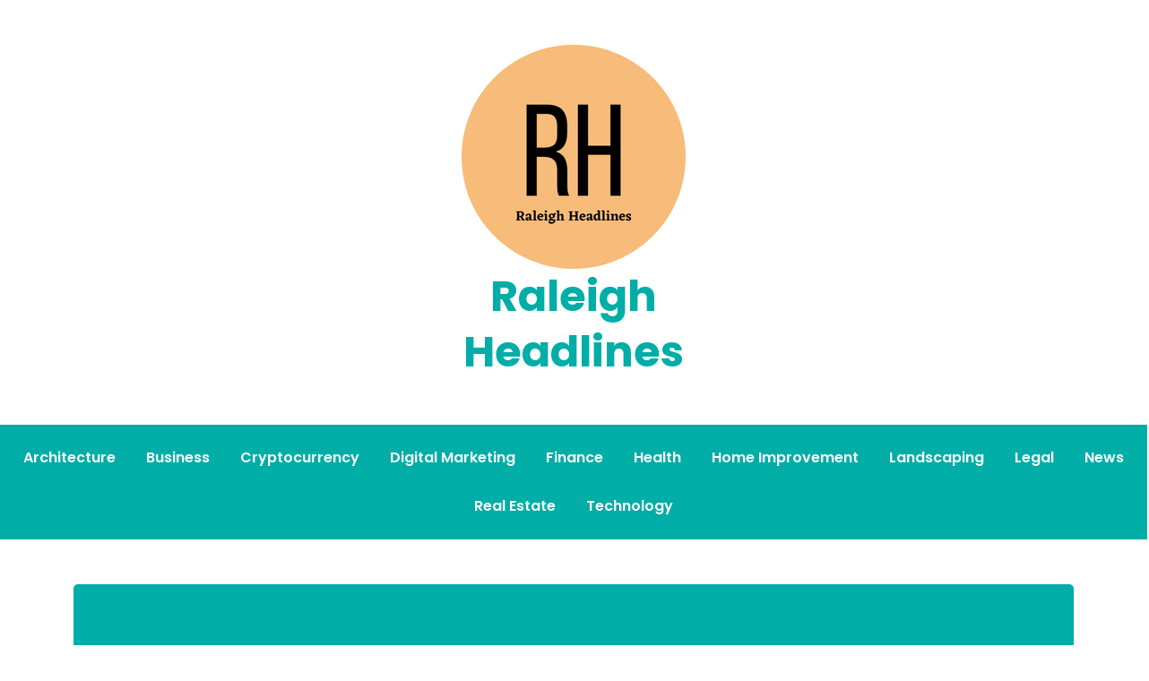

--- FILE ---
content_type: text/html; charset=UTF-8
request_url: https://www.raleighheadlines.com/page/2/
body_size: 12183
content:
<!doctype html>
<html lang="en-US">
<head>
	<meta charset="UTF-8">
	<meta name="viewport" content="width=device-width, initial-scale=1">
	<link rel="profile" href="https://gmpg.org/xfn/11">

	<title>Raleigh Headlines &#8211; Page 2</title>
<meta name='robots' content='max-image-preview:large' />
<link rel='dns-prefetch' href='//fonts.googleapis.com' />
<link rel='dns-prefetch' href='//www.googletagmanager.com' />
<link rel="alternate" type="application/rss+xml" title="Raleigh Headlines &raquo; Feed" href="https://www.raleighheadlines.com/feed/" />
<style id='wp-img-auto-sizes-contain-inline-css'>
img:is([sizes=auto i],[sizes^="auto," i]){contain-intrinsic-size:3000px 1500px}
/*# sourceURL=wp-img-auto-sizes-contain-inline-css */
</style>

<style id='wp-emoji-styles-inline-css'>

	img.wp-smiley, img.emoji {
		display: inline !important;
		border: none !important;
		box-shadow: none !important;
		height: 1em !important;
		width: 1em !important;
		margin: 0 0.07em !important;
		vertical-align: -0.1em !important;
		background: none !important;
		padding: 0 !important;
	}
/*# sourceURL=wp-emoji-styles-inline-css */
</style>
<link rel='stylesheet' id='wp-block-library-css' href='https://www.raleighheadlines.com/wp-includes/css/dist/block-library/style.min.css?ver=6.9' media='all' />
<style id='wp-block-archives-inline-css'>
.wp-block-archives{box-sizing:border-box}.wp-block-archives-dropdown label{display:block}
/*# sourceURL=https://www.raleighheadlines.com/wp-includes/blocks/archives/style.min.css */
</style>
<style id='wp-block-categories-inline-css'>
.wp-block-categories{box-sizing:border-box}.wp-block-categories.alignleft{margin-right:2em}.wp-block-categories.alignright{margin-left:2em}.wp-block-categories.wp-block-categories-dropdown.aligncenter{text-align:center}.wp-block-categories .wp-block-categories__label{display:block;width:100%}
/*# sourceURL=https://www.raleighheadlines.com/wp-includes/blocks/categories/style.min.css */
</style>
<style id='wp-block-heading-inline-css'>
h1:where(.wp-block-heading).has-background,h2:where(.wp-block-heading).has-background,h3:where(.wp-block-heading).has-background,h4:where(.wp-block-heading).has-background,h5:where(.wp-block-heading).has-background,h6:where(.wp-block-heading).has-background{padding:1.25em 2.375em}h1.has-text-align-left[style*=writing-mode]:where([style*=vertical-lr]),h1.has-text-align-right[style*=writing-mode]:where([style*=vertical-rl]),h2.has-text-align-left[style*=writing-mode]:where([style*=vertical-lr]),h2.has-text-align-right[style*=writing-mode]:where([style*=vertical-rl]),h3.has-text-align-left[style*=writing-mode]:where([style*=vertical-lr]),h3.has-text-align-right[style*=writing-mode]:where([style*=vertical-rl]),h4.has-text-align-left[style*=writing-mode]:where([style*=vertical-lr]),h4.has-text-align-right[style*=writing-mode]:where([style*=vertical-rl]),h5.has-text-align-left[style*=writing-mode]:where([style*=vertical-lr]),h5.has-text-align-right[style*=writing-mode]:where([style*=vertical-rl]),h6.has-text-align-left[style*=writing-mode]:where([style*=vertical-lr]),h6.has-text-align-right[style*=writing-mode]:where([style*=vertical-rl]){rotate:180deg}
/*# sourceURL=https://www.raleighheadlines.com/wp-includes/blocks/heading/style.min.css */
</style>
<style id='wp-block-latest-comments-inline-css'>
ol.wp-block-latest-comments{box-sizing:border-box;margin-left:0}:where(.wp-block-latest-comments:not([style*=line-height] .wp-block-latest-comments__comment)){line-height:1.1}:where(.wp-block-latest-comments:not([style*=line-height] .wp-block-latest-comments__comment-excerpt p)){line-height:1.8}.has-dates :where(.wp-block-latest-comments:not([style*=line-height])),.has-excerpts :where(.wp-block-latest-comments:not([style*=line-height])){line-height:1.5}.wp-block-latest-comments .wp-block-latest-comments{padding-left:0}.wp-block-latest-comments__comment{list-style:none;margin-bottom:1em}.has-avatars .wp-block-latest-comments__comment{list-style:none;min-height:2.25em}.has-avatars .wp-block-latest-comments__comment .wp-block-latest-comments__comment-excerpt,.has-avatars .wp-block-latest-comments__comment .wp-block-latest-comments__comment-meta{margin-left:3.25em}.wp-block-latest-comments__comment-excerpt p{font-size:.875em;margin:.36em 0 1.4em}.wp-block-latest-comments__comment-date{display:block;font-size:.75em}.wp-block-latest-comments .avatar,.wp-block-latest-comments__comment-avatar{border-radius:1.5em;display:block;float:left;height:2.5em;margin-right:.75em;width:2.5em}.wp-block-latest-comments[class*=-font-size] a,.wp-block-latest-comments[style*=font-size] a{font-size:inherit}
/*# sourceURL=https://www.raleighheadlines.com/wp-includes/blocks/latest-comments/style.min.css */
</style>
<style id='wp-block-latest-posts-inline-css'>
.wp-block-latest-posts{box-sizing:border-box}.wp-block-latest-posts.alignleft{margin-right:2em}.wp-block-latest-posts.alignright{margin-left:2em}.wp-block-latest-posts.wp-block-latest-posts__list{list-style:none}.wp-block-latest-posts.wp-block-latest-posts__list li{clear:both;overflow-wrap:break-word}.wp-block-latest-posts.is-grid{display:flex;flex-wrap:wrap}.wp-block-latest-posts.is-grid li{margin:0 1.25em 1.25em 0;width:100%}@media (min-width:600px){.wp-block-latest-posts.columns-2 li{width:calc(50% - .625em)}.wp-block-latest-posts.columns-2 li:nth-child(2n){margin-right:0}.wp-block-latest-posts.columns-3 li{width:calc(33.33333% - .83333em)}.wp-block-latest-posts.columns-3 li:nth-child(3n){margin-right:0}.wp-block-latest-posts.columns-4 li{width:calc(25% - .9375em)}.wp-block-latest-posts.columns-4 li:nth-child(4n){margin-right:0}.wp-block-latest-posts.columns-5 li{width:calc(20% - 1em)}.wp-block-latest-posts.columns-5 li:nth-child(5n){margin-right:0}.wp-block-latest-posts.columns-6 li{width:calc(16.66667% - 1.04167em)}.wp-block-latest-posts.columns-6 li:nth-child(6n){margin-right:0}}:root :where(.wp-block-latest-posts.is-grid){padding:0}:root :where(.wp-block-latest-posts.wp-block-latest-posts__list){padding-left:0}.wp-block-latest-posts__post-author,.wp-block-latest-posts__post-date{display:block;font-size:.8125em}.wp-block-latest-posts__post-excerpt,.wp-block-latest-posts__post-full-content{margin-bottom:1em;margin-top:.5em}.wp-block-latest-posts__featured-image a{display:inline-block}.wp-block-latest-posts__featured-image img{height:auto;max-width:100%;width:auto}.wp-block-latest-posts__featured-image.alignleft{float:left;margin-right:1em}.wp-block-latest-posts__featured-image.alignright{float:right;margin-left:1em}.wp-block-latest-posts__featured-image.aligncenter{margin-bottom:1em;text-align:center}
/*# sourceURL=https://www.raleighheadlines.com/wp-includes/blocks/latest-posts/style.min.css */
</style>
<style id='wp-block-search-inline-css'>
.wp-block-search__button{margin-left:10px;word-break:normal}.wp-block-search__button.has-icon{line-height:0}.wp-block-search__button svg{height:1.25em;min-height:24px;min-width:24px;width:1.25em;fill:currentColor;vertical-align:text-bottom}:where(.wp-block-search__button){border:1px solid #ccc;padding:6px 10px}.wp-block-search__inside-wrapper{display:flex;flex:auto;flex-wrap:nowrap;max-width:100%}.wp-block-search__label{width:100%}.wp-block-search.wp-block-search__button-only .wp-block-search__button{box-sizing:border-box;display:flex;flex-shrink:0;justify-content:center;margin-left:0;max-width:100%}.wp-block-search.wp-block-search__button-only .wp-block-search__inside-wrapper{min-width:0!important;transition-property:width}.wp-block-search.wp-block-search__button-only .wp-block-search__input{flex-basis:100%;transition-duration:.3s}.wp-block-search.wp-block-search__button-only.wp-block-search__searchfield-hidden,.wp-block-search.wp-block-search__button-only.wp-block-search__searchfield-hidden .wp-block-search__inside-wrapper{overflow:hidden}.wp-block-search.wp-block-search__button-only.wp-block-search__searchfield-hidden .wp-block-search__input{border-left-width:0!important;border-right-width:0!important;flex-basis:0;flex-grow:0;margin:0;min-width:0!important;padding-left:0!important;padding-right:0!important;width:0!important}:where(.wp-block-search__input){appearance:none;border:1px solid #949494;flex-grow:1;font-family:inherit;font-size:inherit;font-style:inherit;font-weight:inherit;letter-spacing:inherit;line-height:inherit;margin-left:0;margin-right:0;min-width:3rem;padding:8px;text-decoration:unset!important;text-transform:inherit}:where(.wp-block-search__button-inside .wp-block-search__inside-wrapper){background-color:#fff;border:1px solid #949494;box-sizing:border-box;padding:4px}:where(.wp-block-search__button-inside .wp-block-search__inside-wrapper) .wp-block-search__input{border:none;border-radius:0;padding:0 4px}:where(.wp-block-search__button-inside .wp-block-search__inside-wrapper) .wp-block-search__input:focus{outline:none}:where(.wp-block-search__button-inside .wp-block-search__inside-wrapper) :where(.wp-block-search__button){padding:4px 8px}.wp-block-search.aligncenter .wp-block-search__inside-wrapper{margin:auto}.wp-block[data-align=right] .wp-block-search.wp-block-search__button-only .wp-block-search__inside-wrapper{float:right}
/*# sourceURL=https://www.raleighheadlines.com/wp-includes/blocks/search/style.min.css */
</style>
<style id='wp-block-group-inline-css'>
.wp-block-group{box-sizing:border-box}:where(.wp-block-group.wp-block-group-is-layout-constrained){position:relative}
/*# sourceURL=https://www.raleighheadlines.com/wp-includes/blocks/group/style.min.css */
</style>
<style id='wp-block-paragraph-inline-css'>
.is-small-text{font-size:.875em}.is-regular-text{font-size:1em}.is-large-text{font-size:2.25em}.is-larger-text{font-size:3em}.has-drop-cap:not(:focus):first-letter{float:left;font-size:8.4em;font-style:normal;font-weight:100;line-height:.68;margin:.05em .1em 0 0;text-transform:uppercase}body.rtl .has-drop-cap:not(:focus):first-letter{float:none;margin-left:.1em}p.has-drop-cap.has-background{overflow:hidden}:root :where(p.has-background){padding:1.25em 2.375em}:where(p.has-text-color:not(.has-link-color)) a{color:inherit}p.has-text-align-left[style*="writing-mode:vertical-lr"],p.has-text-align-right[style*="writing-mode:vertical-rl"]{rotate:180deg}
/*# sourceURL=https://www.raleighheadlines.com/wp-includes/blocks/paragraph/style.min.css */
</style>
<style id='global-styles-inline-css'>
:root{--wp--preset--aspect-ratio--square: 1;--wp--preset--aspect-ratio--4-3: 4/3;--wp--preset--aspect-ratio--3-4: 3/4;--wp--preset--aspect-ratio--3-2: 3/2;--wp--preset--aspect-ratio--2-3: 2/3;--wp--preset--aspect-ratio--16-9: 16/9;--wp--preset--aspect-ratio--9-16: 9/16;--wp--preset--color--black: #000000;--wp--preset--color--cyan-bluish-gray: #abb8c3;--wp--preset--color--white: #ffffff;--wp--preset--color--pale-pink: #f78da7;--wp--preset--color--vivid-red: #cf2e2e;--wp--preset--color--luminous-vivid-orange: #ff6900;--wp--preset--color--luminous-vivid-amber: #fcb900;--wp--preset--color--light-green-cyan: #7bdcb5;--wp--preset--color--vivid-green-cyan: #00d084;--wp--preset--color--pale-cyan-blue: #8ed1fc;--wp--preset--color--vivid-cyan-blue: #0693e3;--wp--preset--color--vivid-purple: #9b51e0;--wp--preset--gradient--vivid-cyan-blue-to-vivid-purple: linear-gradient(135deg,rgb(6,147,227) 0%,rgb(155,81,224) 100%);--wp--preset--gradient--light-green-cyan-to-vivid-green-cyan: linear-gradient(135deg,rgb(122,220,180) 0%,rgb(0,208,130) 100%);--wp--preset--gradient--luminous-vivid-amber-to-luminous-vivid-orange: linear-gradient(135deg,rgb(252,185,0) 0%,rgb(255,105,0) 100%);--wp--preset--gradient--luminous-vivid-orange-to-vivid-red: linear-gradient(135deg,rgb(255,105,0) 0%,rgb(207,46,46) 100%);--wp--preset--gradient--very-light-gray-to-cyan-bluish-gray: linear-gradient(135deg,rgb(238,238,238) 0%,rgb(169,184,195) 100%);--wp--preset--gradient--cool-to-warm-spectrum: linear-gradient(135deg,rgb(74,234,220) 0%,rgb(151,120,209) 20%,rgb(207,42,186) 40%,rgb(238,44,130) 60%,rgb(251,105,98) 80%,rgb(254,248,76) 100%);--wp--preset--gradient--blush-light-purple: linear-gradient(135deg,rgb(255,206,236) 0%,rgb(152,150,240) 100%);--wp--preset--gradient--blush-bordeaux: linear-gradient(135deg,rgb(254,205,165) 0%,rgb(254,45,45) 50%,rgb(107,0,62) 100%);--wp--preset--gradient--luminous-dusk: linear-gradient(135deg,rgb(255,203,112) 0%,rgb(199,81,192) 50%,rgb(65,88,208) 100%);--wp--preset--gradient--pale-ocean: linear-gradient(135deg,rgb(255,245,203) 0%,rgb(182,227,212) 50%,rgb(51,167,181) 100%);--wp--preset--gradient--electric-grass: linear-gradient(135deg,rgb(202,248,128) 0%,rgb(113,206,126) 100%);--wp--preset--gradient--midnight: linear-gradient(135deg,rgb(2,3,129) 0%,rgb(40,116,252) 100%);--wp--preset--font-size--small: 13px;--wp--preset--font-size--medium: 20px;--wp--preset--font-size--large: 36px;--wp--preset--font-size--x-large: 42px;--wp--preset--spacing--20: 0.44rem;--wp--preset--spacing--30: 0.67rem;--wp--preset--spacing--40: 1rem;--wp--preset--spacing--50: 1.5rem;--wp--preset--spacing--60: 2.25rem;--wp--preset--spacing--70: 3.38rem;--wp--preset--spacing--80: 5.06rem;--wp--preset--shadow--natural: 6px 6px 9px rgba(0, 0, 0, 0.2);--wp--preset--shadow--deep: 12px 12px 50px rgba(0, 0, 0, 0.4);--wp--preset--shadow--sharp: 6px 6px 0px rgba(0, 0, 0, 0.2);--wp--preset--shadow--outlined: 6px 6px 0px -3px rgb(255, 255, 255), 6px 6px rgb(0, 0, 0);--wp--preset--shadow--crisp: 6px 6px 0px rgb(0, 0, 0);}:where(.is-layout-flex){gap: 0.5em;}:where(.is-layout-grid){gap: 0.5em;}body .is-layout-flex{display: flex;}.is-layout-flex{flex-wrap: wrap;align-items: center;}.is-layout-flex > :is(*, div){margin: 0;}body .is-layout-grid{display: grid;}.is-layout-grid > :is(*, div){margin: 0;}:where(.wp-block-columns.is-layout-flex){gap: 2em;}:where(.wp-block-columns.is-layout-grid){gap: 2em;}:where(.wp-block-post-template.is-layout-flex){gap: 1.25em;}:where(.wp-block-post-template.is-layout-grid){gap: 1.25em;}.has-black-color{color: var(--wp--preset--color--black) !important;}.has-cyan-bluish-gray-color{color: var(--wp--preset--color--cyan-bluish-gray) !important;}.has-white-color{color: var(--wp--preset--color--white) !important;}.has-pale-pink-color{color: var(--wp--preset--color--pale-pink) !important;}.has-vivid-red-color{color: var(--wp--preset--color--vivid-red) !important;}.has-luminous-vivid-orange-color{color: var(--wp--preset--color--luminous-vivid-orange) !important;}.has-luminous-vivid-amber-color{color: var(--wp--preset--color--luminous-vivid-amber) !important;}.has-light-green-cyan-color{color: var(--wp--preset--color--light-green-cyan) !important;}.has-vivid-green-cyan-color{color: var(--wp--preset--color--vivid-green-cyan) !important;}.has-pale-cyan-blue-color{color: var(--wp--preset--color--pale-cyan-blue) !important;}.has-vivid-cyan-blue-color{color: var(--wp--preset--color--vivid-cyan-blue) !important;}.has-vivid-purple-color{color: var(--wp--preset--color--vivid-purple) !important;}.has-black-background-color{background-color: var(--wp--preset--color--black) !important;}.has-cyan-bluish-gray-background-color{background-color: var(--wp--preset--color--cyan-bluish-gray) !important;}.has-white-background-color{background-color: var(--wp--preset--color--white) !important;}.has-pale-pink-background-color{background-color: var(--wp--preset--color--pale-pink) !important;}.has-vivid-red-background-color{background-color: var(--wp--preset--color--vivid-red) !important;}.has-luminous-vivid-orange-background-color{background-color: var(--wp--preset--color--luminous-vivid-orange) !important;}.has-luminous-vivid-amber-background-color{background-color: var(--wp--preset--color--luminous-vivid-amber) !important;}.has-light-green-cyan-background-color{background-color: var(--wp--preset--color--light-green-cyan) !important;}.has-vivid-green-cyan-background-color{background-color: var(--wp--preset--color--vivid-green-cyan) !important;}.has-pale-cyan-blue-background-color{background-color: var(--wp--preset--color--pale-cyan-blue) !important;}.has-vivid-cyan-blue-background-color{background-color: var(--wp--preset--color--vivid-cyan-blue) !important;}.has-vivid-purple-background-color{background-color: var(--wp--preset--color--vivid-purple) !important;}.has-black-border-color{border-color: var(--wp--preset--color--black) !important;}.has-cyan-bluish-gray-border-color{border-color: var(--wp--preset--color--cyan-bluish-gray) !important;}.has-white-border-color{border-color: var(--wp--preset--color--white) !important;}.has-pale-pink-border-color{border-color: var(--wp--preset--color--pale-pink) !important;}.has-vivid-red-border-color{border-color: var(--wp--preset--color--vivid-red) !important;}.has-luminous-vivid-orange-border-color{border-color: var(--wp--preset--color--luminous-vivid-orange) !important;}.has-luminous-vivid-amber-border-color{border-color: var(--wp--preset--color--luminous-vivid-amber) !important;}.has-light-green-cyan-border-color{border-color: var(--wp--preset--color--light-green-cyan) !important;}.has-vivid-green-cyan-border-color{border-color: var(--wp--preset--color--vivid-green-cyan) !important;}.has-pale-cyan-blue-border-color{border-color: var(--wp--preset--color--pale-cyan-blue) !important;}.has-vivid-cyan-blue-border-color{border-color: var(--wp--preset--color--vivid-cyan-blue) !important;}.has-vivid-purple-border-color{border-color: var(--wp--preset--color--vivid-purple) !important;}.has-vivid-cyan-blue-to-vivid-purple-gradient-background{background: var(--wp--preset--gradient--vivid-cyan-blue-to-vivid-purple) !important;}.has-light-green-cyan-to-vivid-green-cyan-gradient-background{background: var(--wp--preset--gradient--light-green-cyan-to-vivid-green-cyan) !important;}.has-luminous-vivid-amber-to-luminous-vivid-orange-gradient-background{background: var(--wp--preset--gradient--luminous-vivid-amber-to-luminous-vivid-orange) !important;}.has-luminous-vivid-orange-to-vivid-red-gradient-background{background: var(--wp--preset--gradient--luminous-vivid-orange-to-vivid-red) !important;}.has-very-light-gray-to-cyan-bluish-gray-gradient-background{background: var(--wp--preset--gradient--very-light-gray-to-cyan-bluish-gray) !important;}.has-cool-to-warm-spectrum-gradient-background{background: var(--wp--preset--gradient--cool-to-warm-spectrum) !important;}.has-blush-light-purple-gradient-background{background: var(--wp--preset--gradient--blush-light-purple) !important;}.has-blush-bordeaux-gradient-background{background: var(--wp--preset--gradient--blush-bordeaux) !important;}.has-luminous-dusk-gradient-background{background: var(--wp--preset--gradient--luminous-dusk) !important;}.has-pale-ocean-gradient-background{background: var(--wp--preset--gradient--pale-ocean) !important;}.has-electric-grass-gradient-background{background: var(--wp--preset--gradient--electric-grass) !important;}.has-midnight-gradient-background{background: var(--wp--preset--gradient--midnight) !important;}.has-small-font-size{font-size: var(--wp--preset--font-size--small) !important;}.has-medium-font-size{font-size: var(--wp--preset--font-size--medium) !important;}.has-large-font-size{font-size: var(--wp--preset--font-size--large) !important;}.has-x-large-font-size{font-size: var(--wp--preset--font-size--x-large) !important;}
/*# sourceURL=global-styles-inline-css */
</style>

<style id='classic-theme-styles-inline-css'>
/*! This file is auto-generated */
.wp-block-button__link{color:#fff;background-color:#32373c;border-radius:9999px;box-shadow:none;text-decoration:none;padding:calc(.667em + 2px) calc(1.333em + 2px);font-size:1.125em}.wp-block-file__button{background:#32373c;color:#fff;text-decoration:none}
/*# sourceURL=/wp-includes/css/classic-themes.min.css */
</style>
<link rel='stylesheet' id='anymags-style-css' href='https://www.raleighheadlines.com/wp-content/themes/anymags/style.css?ver=1.0.0' media='all' />
<link rel='stylesheet' id='bootstrap_css-css' href='https://www.raleighheadlines.com/wp-content/themes/anymags/assets/css/bootstrap.css?ver=6.9' media='all' />
<link rel='stylesheet' id='font-awesome_css-css' href='https://www.raleighheadlines.com/wp-content/themes/anymags/assets/css/font-awesome.css?ver=6.9' media='all' />
<link rel='stylesheet' id='anymags_responsive_css-css' href='https://www.raleighheadlines.com/wp-content/themes/anymags/assets/css/responsive.css?ver=6.9' media='all' />
<link rel='stylesheet' id='anymags-font-css' href='https://fonts.googleapis.com/css2?family=Poppins%3Awght%40200%3B300%3B400%3B500%3B600%3B700%3B800%3B900&#038;display=swap&#038;ver=6.9' media='all' />
<script src="https://www.raleighheadlines.com/wp-includes/js/jquery/jquery.min.js?ver=3.7.1" id="jquery-core-js"></script>
<script src="https://www.raleighheadlines.com/wp-includes/js/jquery/jquery-migrate.min.js?ver=3.4.1" id="jquery-migrate-js"></script>
<link rel="https://api.w.org/" href="https://www.raleighheadlines.com/wp-json/" /><link rel="EditURI" type="application/rsd+xml" title="RSD" href="https://www.raleighheadlines.com/xmlrpc.php?rsd" />
<meta name="generator" content="WordPress 6.9" />
<meta name="generator" content="Site Kit by Google 1.171.0" /></head>

<body class="home blog paged wp-custom-logo paged-2 wp-theme-anymags">
<div id="page" class="site">
	<a class="skip-link screen-reader-text" href="#primary">Skip to content</a>
	
	<header class="wp-header">
		<div class="wp-topbar" >
        	<div class="container-fluid">
            	<div class="row">
                    <div class="col-lg-4">
                                                <div class="topbar-left">
                            <ul class="social-area">
                                                                                                                                
                            </ul>
                        </div>
                                        </div>
                    <div class="col-lg-4">
                        <div class="logo-area">
                            <a href="https://www.raleighheadlines.com/" class="custom-logo-link" rel="home"><img width="250" height="250" src="https://www.raleighheadlines.com/wp-content/uploads/2022/04/cropped-Raleigh-Headlines.png" class="custom-logo" alt="Raleigh Headlines" decoding="async" fetchpriority="high" srcset="https://www.raleighheadlines.com/wp-content/uploads/2022/04/cropped-Raleigh-Headlines.png 250w, https://www.raleighheadlines.com/wp-content/uploads/2022/04/cropped-Raleigh-Headlines-150x150.png 150w" sizes="(max-width: 250px) 100vw, 250px" /></a>								<p class="site-title"><a href="https://www.raleighheadlines.com/" rel="home">Raleigh Headlines</a></p>
								                        </div>
                    </div>
                	<div class="col-lg-4">
                    	<div class="topbar-right">
                       		                    	</div>
                	</div>
            	</div>
        	</div>
    	</div>

		<!-- Start Navbar Area -->
               
        <div class="navbar-area anymags-sticky">
            <!-- Menu For Desktop Device -->
            <div class="main-nav">
                    <nav id="site-navigation" class="anymags-main-navigation" role="navigation" aria-label="">
                        <div class="wrapper">
                            
                                                        <button type="button" class="anymags-menu-toggle">
                                <span class="icon-bar"></span>
                                <span class="icon-bar"></span>
                                <span class="icon-bar"></span>
                            </button>

                            <div class="menu-main-container"><ul id="primary-menu" class="nav-menu"><li id="menu-item-22" class="menu-item menu-item-type-taxonomy menu-item-object-category menu-item-22"><a href="https://www.raleighheadlines.com/category/architecture/">Architecture</a></li>
<li id="menu-item-23" class="menu-item menu-item-type-taxonomy menu-item-object-category menu-item-23"><a href="https://www.raleighheadlines.com/category/business/">Business</a></li>
<li id="menu-item-24" class="menu-item menu-item-type-taxonomy menu-item-object-category menu-item-24"><a href="https://www.raleighheadlines.com/category/cryptocurrency/">Cryptocurrency</a></li>
<li id="menu-item-25" class="menu-item menu-item-type-taxonomy menu-item-object-category menu-item-25"><a href="https://www.raleighheadlines.com/category/digital-marketing/">Digital Marketing</a></li>
<li id="menu-item-26" class="menu-item menu-item-type-taxonomy menu-item-object-category menu-item-26"><a href="https://www.raleighheadlines.com/category/finance/">Finance</a></li>
<li id="menu-item-27" class="menu-item menu-item-type-taxonomy menu-item-object-category menu-item-27"><a href="https://www.raleighheadlines.com/category/health/">Health</a></li>
<li id="menu-item-28" class="menu-item menu-item-type-taxonomy menu-item-object-category menu-item-28"><a href="https://www.raleighheadlines.com/category/home-improvement/">Home Improvement</a></li>
<li id="menu-item-29" class="menu-item menu-item-type-taxonomy menu-item-object-category menu-item-29"><a href="https://www.raleighheadlines.com/category/landscaping/">Landscaping</a></li>
<li id="menu-item-30" class="menu-item menu-item-type-taxonomy menu-item-object-category menu-item-30"><a href="https://www.raleighheadlines.com/category/legal/">Legal</a></li>
<li id="menu-item-31" class="menu-item menu-item-type-taxonomy menu-item-object-category menu-item-31"><a href="https://www.raleighheadlines.com/category/news/">News</a></li>
<li id="menu-item-32" class="menu-item menu-item-type-taxonomy menu-item-object-category menu-item-32"><a href="https://www.raleighheadlines.com/category/real-estate/">Real Estate</a></li>
<li id="menu-item-33" class="menu-item menu-item-type-taxonomy menu-item-object-category menu-item-33"><a href="https://www.raleighheadlines.com/category/technology/">Technology</a></li>
</ul></div>                        </div><!-- .wrapper -->
                    </nav><!-- #site-navigation -->
                    <a class="skip-link-menu-end-skip" href="javascript:void(0)"></a>
            </div>
        </div>
	</header>    
    <section class="wp-hero-slider">
  <div class="container">
      <div class="row">
          <div id="carouselExampleCaptions" class="carousel slide" data-bs-ride="carousel">
            <div class="carousel-inner">
                                        
                          <div class="carousel-item  active">
                                                           <img src="https://www.raleighheadlines.com/wp-content/themes/anymags/assets/images/defaultthemecolor.png" class="img-responsive" alt="...">
                                                      <div class="carousel-caption d-md-block">
                              <h5> <a href="https://www.raleighheadlines.com/your-trusted-partner-for-professional-fencing-services-in-rock-hill-sc-charlotte-nc/">Your Trusted Partner for Professional Fencing Services in Rock Hill, SC &amp; Charlotte, NC </a></h5>
                              <div class="content">

                                <span class="name"><span class="byline"> by <span class="author vcard"><a class="url fn n" href="https://www.raleighheadlines.com/author/siteadmin/">siteadmin</a></span></span></span>
                                <span class="post-date"><a href="https://www.raleighheadlines.com/your-trusted-partner-for-professional-fencing-services-in-rock-hill-sc-charlotte-nc/" rel="bookmark"><time class="entry-date published" datetime="2025-02-07T12:47:17-04:00">February 7, 2025</time></a></span>
                              </div>
                            </div>
                          
                          </div>
                          
                                                    
                          <div class="carousel-item ">
                                                           <img src="https://www.raleighheadlines.com/wp-content/themes/anymags/assets/images/defaultthemecolor.png" class="img-responsive" alt="...">
                                                      <div class="carousel-caption d-md-block">
                              <h5> <a href="https://www.raleighheadlines.com/comprehensive-roadside-assistance-services-in-phoenix/">Comprehensive Roadside Assistance Services in Phoenix </a></h5>
                              <div class="content">

                                <span class="name"><span class="byline"> by <span class="author vcard"><a class="url fn n" href="https://www.raleighheadlines.com/author/siteadmin/">siteadmin</a></span></span></span>
                                <span class="post-date"><a href="https://www.raleighheadlines.com/comprehensive-roadside-assistance-services-in-phoenix/" rel="bookmark"><time class="entry-date published" datetime="2025-02-07T11:40:18-04:00">February 7, 2025</time></a></span>
                              </div>
                            </div>
                          
                          </div>
                          
                                                    
                          <div class="carousel-item ">
                                                           <img src="https://www.raleighheadlines.com/wp-content/themes/anymags/assets/images/defaultthemecolor.png" class="img-responsive" alt="...">
                                                      <div class="carousel-caption d-md-block">
                              <h5> <a href="https://www.raleighheadlines.com/facility-pest-control-enhances-pest-management-services-in-woodland-hills/">Facility Pest Control Enhances Pest Management Services in Woodland Hills </a></h5>
                              <div class="content">

                                <span class="name"><span class="byline"> by <span class="author vcard"><a class="url fn n" href="https://www.raleighheadlines.com/author/siteadmin/">siteadmin</a></span></span></span>
                                <span class="post-date"><a href="https://www.raleighheadlines.com/facility-pest-control-enhances-pest-management-services-in-woodland-hills/" rel="bookmark"><time class="entry-date published" datetime="2025-02-07T11:24:39-04:00">February 7, 2025</time></a></span>
                              </div>
                            </div>
                          
                          </div>
                          
                                                    
                          <div class="carousel-item ">
                                                           <img src="https://www.raleighheadlines.com/wp-content/themes/anymags/assets/images/defaultthemecolor.png" class="img-responsive" alt="...">
                                                      <div class="carousel-caption d-md-block">
                              <h5> <a href="https://www.raleighheadlines.com/team-housing-solutions-expands-corporate-housing-in-new-braunfels-tx/">Team Housing Solutions Expands Corporate Housing in New Braunfels, TX </a></h5>
                              <div class="content">

                                <span class="name"><span class="byline"> by <span class="author vcard"><a class="url fn n" href="https://www.raleighheadlines.com/author/siteadmin/">siteadmin</a></span></span></span>
                                <span class="post-date"><a href="https://www.raleighheadlines.com/team-housing-solutions-expands-corporate-housing-in-new-braunfels-tx/" rel="bookmark"><time class="entry-date published" datetime="2025-02-07T11:07:25-04:00">February 7, 2025</time></a></span>
                              </div>
                            </div>
                          
                          </div>
                          
                                                    
                          <div class="carousel-item ">
                                                           <img src="https://www.raleighheadlines.com/wp-content/themes/anymags/assets/images/defaultthemecolor.png" class="img-responsive" alt="...">
                                                      <div class="carousel-caption d-md-block">
                              <h5> <a href="https://www.raleighheadlines.com/got-flow-plumbing-ac-services-offers-comprehensive-plumbing-and-hvac-solutions-in-houston/">Got Flow Plumbing &amp; AC Services Offers Comprehensive Plumbing and HVAC Solutions in Houston </a></h5>
                              <div class="content">

                                <span class="name"><span class="byline"> by <span class="author vcard"><a class="url fn n" href="https://www.raleighheadlines.com/author/siteadmin/">siteadmin</a></span></span></span>
                                <span class="post-date"><a href="https://www.raleighheadlines.com/got-flow-plumbing-ac-services-offers-comprehensive-plumbing-and-hvac-solutions-in-houston/" rel="bookmark"><time class="entry-date published" datetime="2025-02-06T02:31:40-04:00">February 6, 2025</time></a></span>
                              </div>
                            </div>
                          
                          </div>
                          
                                                    
                          <div class="carousel-item ">
                                                           <img src="https://www.raleighheadlines.com/wp-content/themes/anymags/assets/images/defaultthemecolor.png" class="img-responsive" alt="...">
                                                      <div class="carousel-caption d-md-block">
                              <h5> <a href="https://www.raleighheadlines.com/mr-heat-furnace-orillia-your-trusted-partner-for-heating-and-cooling-solutions-in-orillia/">Mr. Heat Furnace Orillia – Your Trusted Partner for Heating and Cooling Solutions in Orillia </a></h5>
                              <div class="content">

                                <span class="name"><span class="byline"> by <span class="author vcard"><a class="url fn n" href="https://www.raleighheadlines.com/author/siteadmin/">siteadmin</a></span></span></span>
                                <span class="post-date"><a href="https://www.raleighheadlines.com/mr-heat-furnace-orillia-your-trusted-partner-for-heating-and-cooling-solutions-in-orillia/" rel="bookmark"><time class="entry-date published" datetime="2025-02-05T07:30:22-04:00">February 5, 2025</time></a></span>
                              </div>
                            </div>
                          
                          </div>
                          
                                                    
                          <div class="carousel-item ">
                                                           <div class="overlay"></div>
                               <img width="650" height="433" src="https://www.raleighheadlines.com/wp-content/uploads/2025/02/woman-cleaning-house-1-logo.png" class="attachment-post-thumbnail size-post-thumbnail wp-post-image" alt="" decoding="async" srcset="https://www.raleighheadlines.com/wp-content/uploads/2025/02/woman-cleaning-house-1-logo.png 650w, https://www.raleighheadlines.com/wp-content/uploads/2025/02/woman-cleaning-house-1-logo-300x200.png 300w" sizes="(max-width: 650px) 100vw, 650px" />                                                        <div class="carousel-caption d-md-block">
                              <h5> <a href="https://www.raleighheadlines.com/how-to-freshen-up-your-apartment-with-natural-scents/">How to Freshen Up Your Apartment with Natural Scents </a></h5>
                              <div class="content">

                                <span class="name"><span class="byline"> by <span class="author vcard"><a class="url fn n" href="https://www.raleighheadlines.com/author/siteadmin/">siteadmin</a></span></span></span>
                                <span class="post-date"><a href="https://www.raleighheadlines.com/how-to-freshen-up-your-apartment-with-natural-scents/" rel="bookmark"><time class="entry-date published" datetime="2025-02-05T03:15:30-04:00">February 5, 2025</time></a></span>
                              </div>
                            </div>
                          
                          </div>
                          
                                                    
                          <div class="carousel-item ">
                                                           <img src="https://www.raleighheadlines.com/wp-content/themes/anymags/assets/images/defaultthemecolor.png" class="img-responsive" alt="...">
                                                      <div class="carousel-caption d-md-block">
                              <h5> <a href="https://www.raleighheadlines.com/drains-4-less-plumbing-carlsbads-trusted-expert-for-water-leakage-repair-and-comprehensive-plumbing-services/">Drains 4 Less Plumbing: Carlsbad’s Trusted Expert for Water Leakage Repair and Comprehensive Plumbing Services </a></h5>
                              <div class="content">

                                <span class="name"><span class="byline"> by <span class="author vcard"><a class="url fn n" href="https://www.raleighheadlines.com/author/siteadmin/">siteadmin</a></span></span></span>
                                <span class="post-date"><a href="https://www.raleighheadlines.com/drains-4-less-plumbing-carlsbads-trusted-expert-for-water-leakage-repair-and-comprehensive-plumbing-services/" rel="bookmark"><time class="entry-date published" datetime="2025-02-04T11:28:22-04:00">February 4, 2025</time></a></span>
                              </div>
                            </div>
                          
                          </div>
                          
                                                    
                          <div class="carousel-item ">
                                                           <img src="https://www.raleighheadlines.com/wp-content/themes/anymags/assets/images/defaultthemecolor.png" class="img-responsive" alt="...">
                                                      <div class="carousel-caption d-md-block">
                              <h5> <a href="https://www.raleighheadlines.com/higuera-tree-care-the-leading-provider-of-expert-tree-services-in-poway/">Higuera Tree Care: The Leading Provider of Expert Tree Services in Poway </a></h5>
                              <div class="content">

                                <span class="name"><span class="byline"> by <span class="author vcard"><a class="url fn n" href="https://www.raleighheadlines.com/author/siteadmin/">siteadmin</a></span></span></span>
                                <span class="post-date"><a href="https://www.raleighheadlines.com/higuera-tree-care-the-leading-provider-of-expert-tree-services-in-poway/" rel="bookmark"><time class="entry-date published" datetime="2025-02-04T11:10:49-04:00">February 4, 2025</time></a></span>
                              </div>
                            </div>
                          
                          </div>
                          
                                                    
                          <div class="carousel-item ">
                                                           <img src="https://www.raleighheadlines.com/wp-content/themes/anymags/assets/images/defaultthemecolor.png" class="img-responsive" alt="...">
                                                      <div class="carousel-caption d-md-block">
                              <h5> <a href="https://www.raleighheadlines.com/generation-h2o-revolutionizes-clean-water-solutions-with-advanced-whole-house-water-filtration-systems/">Generation H2O Revolutionizes Clean Water Solutions with Advanced Whole House Water Filtration Systems </a></h5>
                              <div class="content">

                                <span class="name"><span class="byline"> by <span class="author vcard"><a class="url fn n" href="https://www.raleighheadlines.com/author/siteadmin/">siteadmin</a></span></span></span>
                                <span class="post-date"><a href="https://www.raleighheadlines.com/generation-h2o-revolutionizes-clean-water-solutions-with-advanced-whole-house-water-filtration-systems/" rel="bookmark"><time class="entry-date published" datetime="2025-02-03T07:34:03-04:00">February 3, 2025</time></a></span>
                              </div>
                            </div>
                          
                          </div>
                          
                                        
            </div>
            <a class="carousel-control-prev" href="#carouselExampleCaptions" role="button" data-bs-slide="prev">
              <span class="carousel-control-prev-icon"></span>
            </a>
            <a class="carousel-control-next" href="#carouselExampleCaptions" role="button" data-bs-slide="next">
              <span class="carousel-control-next-icon"></span>
            </a>
          </div>
      </div>
  </div>
</section>    <section class="blog-sec-wp ptb-100" id="primary">
		<div class="container">
            			<div class="row has-right-sidebar">
				<div class="col-lg-8">
                    <div id="post-32958" class="post-32958 post type-post status-publish format-standard hentry category-uncategorized">
    <div class="blog-area anymags-blog mb-5">
                <div class="blog-img">
                    </div>
                <div class="blog-content content">
            <h3 class="title mb-20 mt-4">
            <a href="https://www.raleighheadlines.com/fresno-roof-company-the-leading-choice-for-superior-roofing-services-in-fresno-ca/">Fresno Roof Company: The Leading Choice for Superior Roofing Services in Fresno, CA</a>
            </h3>
                        <ul class="blog-user-details mb-20">
                                <li><img alt='' src='https://secure.gravatar.com/avatar/7e98ed19a598685ad1bffe39514e8b8ca13eaac37532dc001ff56e56e4ba601b?s=30&#038;d=mm&#038;r=g' srcset='https://secure.gravatar.com/avatar/7e98ed19a598685ad1bffe39514e8b8ca13eaac37532dc001ff56e56e4ba601b?s=60&#038;d=mm&#038;r=g 2x' class='avatar avatar-30 photo' height='30' width='30' decoding='async'/><span class="byline"> by <span class="author vcard"><a class="url fn n" href="https://www.raleighheadlines.com/author/siteadmin/">siteadmin</a></span></span></li>
                                                <li><i class="fa fa-calendar-check-o"></i><a href="https://www.raleighheadlines.com/fresno-roof-company-the-leading-choice-for-superior-roofing-services-in-fresno-ca/" rel="bookmark"><time class="entry-date published" datetime="2025-02-03T00:47:28-04:00">February 3, 2025</time></a></li>
                
            </ul>
                        <p>Fresno, CA,  February 2, 2025 – Fresno Roof Company, a top-tier provider of residential and commercial roofing services, is pleased to announce its continued growth and success as one of the most reliable Fresno roofing contractors. With a strong focus on delivering high-quality workmanship and unmatched customer service, Fresno Roof Company has established itself as&hellip;</p>
                        <a class="read-more" href="https://www.raleighheadlines.com/fresno-roof-company-the-leading-choice-for-superior-roofing-services-in-fresno-ca/">Read More<i class="fa fa-chevron-right"></i></a>
                    </div>
    </div>
</div><div id="post-32956" class="post-32956 post type-post status-publish format-standard hentry category-uncategorized">
    <div class="blog-area anymags-blog mb-5">
                <div class="blog-img">
                    </div>
                <div class="blog-content content">
            <h3 class="title mb-20 mt-4">
            <a href="https://www.raleighheadlines.com/north-port-fl-roofing-delivering-premier-roofing-solutions-in-north-port-florida/">North Port FL Roofing: Delivering Premier Roofing Solutions in North Port, Florida</a>
            </h3>
                        <ul class="blog-user-details mb-20">
                                <li><img alt='' src='https://secure.gravatar.com/avatar/7e98ed19a598685ad1bffe39514e8b8ca13eaac37532dc001ff56e56e4ba601b?s=30&#038;d=mm&#038;r=g' srcset='https://secure.gravatar.com/avatar/7e98ed19a598685ad1bffe39514e8b8ca13eaac37532dc001ff56e56e4ba601b?s=60&#038;d=mm&#038;r=g 2x' class='avatar avatar-30 photo' height='30' width='30' decoding='async'/><span class="byline"> by <span class="author vcard"><a class="url fn n" href="https://www.raleighheadlines.com/author/siteadmin/">siteadmin</a></span></span></li>
                                                <li><i class="fa fa-calendar-check-o"></i><a href="https://www.raleighheadlines.com/north-port-fl-roofing-delivering-premier-roofing-solutions-in-north-port-florida/" rel="bookmark"><time class="entry-date published" datetime="2025-01-31T08:44:49-04:00">January 31, 2025</time></a></li>
                
            </ul>
                        <p>North Port, FL,&nbsp; January 31, 2025 – North Port FL Roofing is proud to announce its continued commitment to delivering top-notch roofing services in North Port, Florida, with a focus on customer satisfaction, quality craftsmanship, and timely roof repair and installation services. As the preferred choice for residential and commercial roofing in the area, North&hellip;</p>
                        <a class="read-more" href="https://www.raleighheadlines.com/north-port-fl-roofing-delivering-premier-roofing-solutions-in-north-port-florida/">Read More<i class="fa fa-chevron-right"></i></a>
                    </div>
    </div>
</div><div id="post-32953" class="post-32953 post type-post status-publish format-standard hentry category-uncategorized">
    <div class="blog-area anymags-blog mb-5">
                <div class="blog-img">
                    </div>
                <div class="blog-content content">
            <h3 class="title mb-20 mt-4">
            <a href="https://www.raleighheadlines.com/movers-glendale-az-offering-premium-moving-solutions-for-glendale-az-residents/">Movers Glendale AZ Offering Premium Moving Solutions for Glendale, AZ Residents</a>
            </h3>
                        <ul class="blog-user-details mb-20">
                                <li><img alt='' src='https://secure.gravatar.com/avatar/7e98ed19a598685ad1bffe39514e8b8ca13eaac37532dc001ff56e56e4ba601b?s=30&#038;d=mm&#038;r=g' srcset='https://secure.gravatar.com/avatar/7e98ed19a598685ad1bffe39514e8b8ca13eaac37532dc001ff56e56e4ba601b?s=60&#038;d=mm&#038;r=g 2x' class='avatar avatar-30 photo' height='30' width='30' loading='lazy' decoding='async'/><span class="byline"> by <span class="author vcard"><a class="url fn n" href="https://www.raleighheadlines.com/author/siteadmin/">siteadmin</a></span></span></li>
                                                <li><i class="fa fa-calendar-check-o"></i><a href="https://www.raleighheadlines.com/movers-glendale-az-offering-premium-moving-solutions-for-glendale-az-residents/" rel="bookmark"><time class="entry-date published" datetime="2025-01-30T09:03:14-04:00">January 30, 2025</time></a></li>
                
            </ul>
                        <p>Glendale, AZ,&nbsp; January 30, 2025 –When it comes to moving, finding reliable, efficient, and affordable movers is often a challenge. Residents of Glendale, AZ, need not look any further than Movers Glendale AZ, the city&#8217;s premier moving company that provides top-tier moving services. Whether relocating a home, office, or business, this trusted moving company offers&hellip;</p>
                        <a class="read-more" href="https://www.raleighheadlines.com/movers-glendale-az-offering-premium-moving-solutions-for-glendale-az-residents/">Read More<i class="fa fa-chevron-right"></i></a>
                    </div>
    </div>
</div><div id="post-32951" class="post-32951 post type-post status-publish format-standard hentry category-uncategorized">
    <div class="blog-area anymags-blog mb-5">
                <div class="blog-img">
                    </div>
                <div class="blog-content content">
            <h3 class="title mb-20 mt-4">
            <a href="https://www.raleighheadlines.com/modern-laundry-of-windsor-revolutionizes-laundry-service-in-the-community/">Modern Laundry of Windsor Revolutionizes Laundry Service in the Community</a>
            </h3>
                        <ul class="blog-user-details mb-20">
                                <li><img alt='' src='https://secure.gravatar.com/avatar/7e98ed19a598685ad1bffe39514e8b8ca13eaac37532dc001ff56e56e4ba601b?s=30&#038;d=mm&#038;r=g' srcset='https://secure.gravatar.com/avatar/7e98ed19a598685ad1bffe39514e8b8ca13eaac37532dc001ff56e56e4ba601b?s=60&#038;d=mm&#038;r=g 2x' class='avatar avatar-30 photo' height='30' width='30' loading='lazy' decoding='async'/><span class="byline"> by <span class="author vcard"><a class="url fn n" href="https://www.raleighheadlines.com/author/siteadmin/">siteadmin</a></span></span></li>
                                                <li><i class="fa fa-calendar-check-o"></i><a href="https://www.raleighheadlines.com/modern-laundry-of-windsor-revolutionizes-laundry-service-in-the-community/" rel="bookmark"><time class="entry-date published" datetime="2025-01-29T02:41:03-04:00">January 29, 2025</time></a></li>
                
            </ul>
                        <p>Windsor, CT,&nbsp; January 29, 2025 – Modern Laundry of Windsor, the area’s premier laundry service, is setting a new benchmark in cleanliness, efficiency, and customer satisfaction. With cutting-edge facilities and a customer-centric focus, Modern Laundry is poised to transform the laundry experience for residents and businesses throughout Windsor and the surrounding areas. Modern Laundry of&hellip;</p>
                        <a class="read-more" href="https://www.raleighheadlines.com/modern-laundry-of-windsor-revolutionizes-laundry-service-in-the-community/">Read More<i class="fa fa-chevron-right"></i></a>
                    </div>
    </div>
</div><div id="post-32949" class="post-32949 post type-post status-publish format-standard hentry category-uncategorized">
    <div class="blog-area anymags-blog mb-5">
                <div class="blog-img">
                    </div>
                <div class="blog-content content">
            <h3 class="title mb-20 mt-4">
            <a href="https://www.raleighheadlines.com/charleston-dock-works-announces-expanded-boat-dock-construction-services/">Charleston Dock Works Announces Expanded Boat Dock Construction Services</a>
            </h3>
                        <ul class="blog-user-details mb-20">
                                <li><img alt='' src='https://secure.gravatar.com/avatar/7e98ed19a598685ad1bffe39514e8b8ca13eaac37532dc001ff56e56e4ba601b?s=30&#038;d=mm&#038;r=g' srcset='https://secure.gravatar.com/avatar/7e98ed19a598685ad1bffe39514e8b8ca13eaac37532dc001ff56e56e4ba601b?s=60&#038;d=mm&#038;r=g 2x' class='avatar avatar-30 photo' height='30' width='30' loading='lazy' decoding='async'/><span class="byline"> by <span class="author vcard"><a class="url fn n" href="https://www.raleighheadlines.com/author/siteadmin/">siteadmin</a></span></span></li>
                                                <li><i class="fa fa-calendar-check-o"></i><a href="https://www.raleighheadlines.com/charleston-dock-works-announces-expanded-boat-dock-construction-services/" rel="bookmark"><time class="entry-date published" datetime="2025-01-28T23:29:33-04:00">January 28, 2025</time></a></li>
                
            </ul>
                        <p>[Charleston, SC – January 28, 2025] – Charleston Dock Works, a premier leader in custom boat dock construction, is excited to announce the expansion of its high-quality dock building services to accommodate a growing demand for durable, reliable, and innovative waterfront solutions in Charleston and the surrounding areas. With over two decades of experience, Charleston&hellip;</p>
                        <a class="read-more" href="https://www.raleighheadlines.com/charleston-dock-works-announces-expanded-boat-dock-construction-services/">Read More<i class="fa fa-chevron-right"></i></a>
                    </div>
    </div>
</div><div id="post-32947" class="post-32947 post type-post status-publish format-standard hentry category-uncategorized">
    <div class="blog-area anymags-blog mb-5">
                <div class="blog-img">
                    </div>
                <div class="blog-content content">
            <h3 class="title mb-20 mt-4">
            <a href="https://www.raleighheadlines.com/charleston-paving-solutions-revolutionizes-asphalt-paving-in-summerville-sc/">Charleston Paving Solutions Revolutionizes Asphalt Paving in Summerville, SC</a>
            </h3>
                        <ul class="blog-user-details mb-20">
                                <li><img alt='' src='https://secure.gravatar.com/avatar/7e98ed19a598685ad1bffe39514e8b8ca13eaac37532dc001ff56e56e4ba601b?s=30&#038;d=mm&#038;r=g' srcset='https://secure.gravatar.com/avatar/7e98ed19a598685ad1bffe39514e8b8ca13eaac37532dc001ff56e56e4ba601b?s=60&#038;d=mm&#038;r=g 2x' class='avatar avatar-30 photo' height='30' width='30' loading='lazy' decoding='async'/><span class="byline"> by <span class="author vcard"><a class="url fn n" href="https://www.raleighheadlines.com/author/siteadmin/">siteadmin</a></span></span></li>
                                                <li><i class="fa fa-calendar-check-o"></i><a href="https://www.raleighheadlines.com/charleston-paving-solutions-revolutionizes-asphalt-paving-in-summerville-sc/" rel="bookmark"><time class="entry-date published" datetime="2025-01-28T22:57:31-04:00">January 28, 2025</time></a></li>
                
            </ul>
                        <p>[Summerville, SC – January 28, 2025] – Charleston Paving Solutions, the premier provider of asphalt paving Summerville SC services, is setting new standards in the industry, offering unmatched quality and efficiency to the residents and businesses of Summerville. As a trusted name in the paving industry, the company specializes in asphalt paving, repair, and maintenance&hellip;</p>
                        <a class="read-more" href="https://www.raleighheadlines.com/charleston-paving-solutions-revolutionizes-asphalt-paving-in-summerville-sc/">Read More<i class="fa fa-chevron-right"></i></a>
                    </div>
    </div>
</div><div id="post-32945" class="post-32945 post type-post status-publish format-standard hentry category-uncategorized">
    <div class="blog-area anymags-blog mb-5">
                <div class="blog-img">
                    </div>
                <div class="blog-content content">
            <h3 class="title mb-20 mt-4">
            <a href="https://www.raleighheadlines.com/charleston-gutter-solutions-highlights-the-importance-of-regular-gutter-cleaning-in-charleston-sc/">Charleston Gutter Solutions Highlights the Importance of Regular Gutter Cleaning in Charleston, SC</a>
            </h3>
                        <ul class="blog-user-details mb-20">
                                <li><img alt='' src='https://secure.gravatar.com/avatar/7e98ed19a598685ad1bffe39514e8b8ca13eaac37532dc001ff56e56e4ba601b?s=30&#038;d=mm&#038;r=g' srcset='https://secure.gravatar.com/avatar/7e98ed19a598685ad1bffe39514e8b8ca13eaac37532dc001ff56e56e4ba601b?s=60&#038;d=mm&#038;r=g 2x' class='avatar avatar-30 photo' height='30' width='30' loading='lazy' decoding='async'/><span class="byline"> by <span class="author vcard"><a class="url fn n" href="https://www.raleighheadlines.com/author/siteadmin/">siteadmin</a></span></span></li>
                                                <li><i class="fa fa-calendar-check-o"></i><a href="https://www.raleighheadlines.com/charleston-gutter-solutions-highlights-the-importance-of-regular-gutter-cleaning-in-charleston-sc/" rel="bookmark"><time class="entry-date published" datetime="2025-01-28T21:30:03-04:00">January 28, 2025</time></a></li>
                
            </ul>
                        <p>[Charleston, SC – January 28, 2025] — Maintaining your home’s integrity starts with protecting it from water damage, and Charleston Gutter Solutions is here to help. As a trusted provider of gutter cleaning Charleston SC services, the company is urging homeowners to take action and schedule regular gutter maintenance to avoid costly repairs and protect&hellip;</p>
                        <a class="read-more" href="https://www.raleighheadlines.com/charleston-gutter-solutions-highlights-the-importance-of-regular-gutter-cleaning-in-charleston-sc/">Read More<i class="fa fa-chevron-right"></i></a>
                    </div>
    </div>
</div><div id="post-32943" class="post-32943 post type-post status-publish format-standard hentry category-uncategorized">
    <div class="blog-area anymags-blog mb-5">
                <div class="blog-img">
                    </div>
                <div class="blog-content content">
            <h3 class="title mb-20 mt-4">
            <a href="https://www.raleighheadlines.com/charleston-masonry-masters-revolutionizes-masonry-in-charleston-sc/">Charleston Masonry Masters Revolutionizes Masonry in Charleston, SC</a>
            </h3>
                        <ul class="blog-user-details mb-20">
                                <li><img alt='' src='https://secure.gravatar.com/avatar/7e98ed19a598685ad1bffe39514e8b8ca13eaac37532dc001ff56e56e4ba601b?s=30&#038;d=mm&#038;r=g' srcset='https://secure.gravatar.com/avatar/7e98ed19a598685ad1bffe39514e8b8ca13eaac37532dc001ff56e56e4ba601b?s=60&#038;d=mm&#038;r=g 2x' class='avatar avatar-30 photo' height='30' width='30' loading='lazy' decoding='async'/><span class="byline"> by <span class="author vcard"><a class="url fn n" href="https://www.raleighheadlines.com/author/siteadmin/">siteadmin</a></span></span></li>
                                                <li><i class="fa fa-calendar-check-o"></i><a href="https://www.raleighheadlines.com/charleston-masonry-masters-revolutionizes-masonry-in-charleston-sc/" rel="bookmark"><time class="entry-date published updated" datetime="2025-01-28T21:13:02-04:00">January 28, 2025</time></a></li>
                
            </ul>
                        <p>[Charleston, SC — January 28, 2025] — Charleston Masonry Masters, a leading provider of masonry solutions in Charleston, SC, proudly announces its cutting-edge services for homeowners, businesses, and developers. As a trusted name in the industry, Charleston Masonry Masters specializes in brickwork, stonework, concrete repair, and custom masonry projects designed to enhance the charm and&hellip;</p>
                        <a class="read-more" href="https://www.raleighheadlines.com/charleston-masonry-masters-revolutionizes-masonry-in-charleston-sc/">Read More<i class="fa fa-chevron-right"></i></a>
                    </div>
    </div>
</div><div id="post-32941" class="post-32941 post type-post status-publish format-standard hentry category-uncategorized">
    <div class="blog-area anymags-blog mb-5">
                <div class="blog-img">
                    </div>
                <div class="blog-content content">
            <h3 class="title mb-20 mt-4">
            <a href="https://www.raleighheadlines.com/summerville-fence-co-expands-its-premier-fence-installation-services-in-summerville-sc/">Summerville Fence Co. Expands Its Premier Fence Installation Services in Summerville, SC</a>
            </h3>
                        <ul class="blog-user-details mb-20">
                                <li><img alt='' src='https://secure.gravatar.com/avatar/7e98ed19a598685ad1bffe39514e8b8ca13eaac37532dc001ff56e56e4ba601b?s=30&#038;d=mm&#038;r=g' srcset='https://secure.gravatar.com/avatar/7e98ed19a598685ad1bffe39514e8b8ca13eaac37532dc001ff56e56e4ba601b?s=60&#038;d=mm&#038;r=g 2x' class='avatar avatar-30 photo' height='30' width='30' loading='lazy' decoding='async'/><span class="byline"> by <span class="author vcard"><a class="url fn n" href="https://www.raleighheadlines.com/author/siteadmin/">siteadmin</a></span></span></li>
                                                <li><i class="fa fa-calendar-check-o"></i><a href="https://www.raleighheadlines.com/summerville-fence-co-expands-its-premier-fence-installation-services-in-summerville-sc/" rel="bookmark"><time class="entry-date published" datetime="2025-01-28T20:47:39-04:00">January 28, 2025</time></a></li>
                
            </ul>
                        <p>[Summerville, SC – January 28, 2025] – Summerville Fence Co., a leading fence contractor in the area, is proud to announce its enhanced fence installation Summerville SC services. With a focus on high-quality, durable materials and expert craftsmanship, the company continues to be the go-to provider for residential and commercial fence installations. Why Choose Summerville&hellip;</p>
                        <a class="read-more" href="https://www.raleighheadlines.com/summerville-fence-co-expands-its-premier-fence-installation-services-in-summerville-sc/">Read More<i class="fa fa-chevron-right"></i></a>
                    </div>
    </div>
</div><div id="post-32939" class="post-32939 post type-post status-publish format-standard hentry category-uncategorized">
    <div class="blog-area anymags-blog mb-5">
                <div class="blog-img">
                    </div>
                <div class="blog-content content">
            <h3 class="title mb-20 mt-4">
            <a href="https://www.raleighheadlines.com/charleston-piano-transport-the-trusted-choice-for-baby-grand-piano-moving-in-charleston/">Charleston Piano Transport: The Trusted Choice for Baby Grand Piano Moving in Charleston</a>
            </h3>
                        <ul class="blog-user-details mb-20">
                                <li><img alt='' src='https://secure.gravatar.com/avatar/7e98ed19a598685ad1bffe39514e8b8ca13eaac37532dc001ff56e56e4ba601b?s=30&#038;d=mm&#038;r=g' srcset='https://secure.gravatar.com/avatar/7e98ed19a598685ad1bffe39514e8b8ca13eaac37532dc001ff56e56e4ba601b?s=60&#038;d=mm&#038;r=g 2x' class='avatar avatar-30 photo' height='30' width='30' loading='lazy' decoding='async'/><span class="byline"> by <span class="author vcard"><a class="url fn n" href="https://www.raleighheadlines.com/author/siteadmin/">siteadmin</a></span></span></li>
                                                <li><i class="fa fa-calendar-check-o"></i><a href="https://www.raleighheadlines.com/charleston-piano-transport-the-trusted-choice-for-baby-grand-piano-moving-in-charleston/" rel="bookmark"><time class="entry-date published" datetime="2025-01-28T10:55:53-04:00">January 28, 2025</time></a></li>
                
            </ul>
                        <p>[Charleston, SC – January 28, 2025] – Charleston Piano Transport, a leading name in specialized piano relocation services, is proud to offer unparalleled expertise in baby grand piano moving Charleston services throughout Charleston and the surrounding areas. With years of experience and a reputation for exceptional care, the company ensures that Charleston’s most treasured instruments&hellip;</p>
                        <a class="read-more" href="https://www.raleighheadlines.com/charleston-piano-transport-the-trusted-choice-for-baby-grand-piano-moving-in-charleston/">Read More<i class="fa fa-chevron-right"></i></a>
                    </div>
    </div>
</div>                    <div class="paging-navigation">
                        <nav class="navigation">
                            <a class="prev page-numbers" href="https://www.raleighheadlines.com/">&laquo; Previous</a>
<a class="page-numbers" href="https://www.raleighheadlines.com/">1</a>
<span aria-current="page" class="page-numbers current">2</span>
<a class="page-numbers" href="https://www.raleighheadlines.com/page/3/">3</a>
<a class="page-numbers" href="https://www.raleighheadlines.com/page/4/">4</a>
<span class="page-numbers dots">&hellip;</span>
<a class="page-numbers" href="https://www.raleighheadlines.com/page/18/">18</a>
<a class="next page-numbers" href="https://www.raleighheadlines.com/page/3/">Next &raquo;</a> 
                        </nav>
                    </div>
				</div>
                                <div class="col-lg-4">
                    <div class="sidebar">
    <section id="block-2" class="widget widget_block widget_search"><form role="search" method="get" action="https://www.raleighheadlines.com/" class="wp-block-search__button-outside wp-block-search__text-button wp-block-search"    ><label class="wp-block-search__label" for="wp-block-search__input-1" >Search</label><div class="wp-block-search__inside-wrapper" ><input class="wp-block-search__input" id="wp-block-search__input-1" placeholder="" value="" type="search" name="s" required /><button aria-label="Search" class="wp-block-search__button wp-element-button" type="submit" >Search</button></div></form></section><section id="block-3" class="widget widget_block"><div class="wp-block-group"><div class="wp-block-group__inner-container is-layout-flow wp-block-group-is-layout-flow"><h2 class="wp-block-heading">Recent Posts</h2><ul class="wp-block-latest-posts__list wp-block-latest-posts"><li><a class="wp-block-latest-posts__post-title" href="https://www.raleighheadlines.com/your-trusted-partner-for-professional-fencing-services-in-rock-hill-sc-charlotte-nc/">Your Trusted Partner for Professional Fencing Services in Rock Hill, SC &amp; Charlotte, NC</a></li>
<li><a class="wp-block-latest-posts__post-title" href="https://www.raleighheadlines.com/comprehensive-roadside-assistance-services-in-phoenix/">Comprehensive Roadside Assistance Services in Phoenix</a></li>
<li><a class="wp-block-latest-posts__post-title" href="https://www.raleighheadlines.com/facility-pest-control-enhances-pest-management-services-in-woodland-hills/">Facility Pest Control Enhances Pest Management Services in Woodland Hills</a></li>
<li><a class="wp-block-latest-posts__post-title" href="https://www.raleighheadlines.com/team-housing-solutions-expands-corporate-housing-in-new-braunfels-tx/">Team Housing Solutions Expands Corporate Housing in New Braunfels, TX</a></li>
<li><a class="wp-block-latest-posts__post-title" href="https://www.raleighheadlines.com/got-flow-plumbing-ac-services-offers-comprehensive-plumbing-and-hvac-solutions-in-houston/">Got Flow Plumbing &amp; AC Services Offers Comprehensive Plumbing and HVAC Solutions in Houston</a></li>
</ul></div></div></section><section id="block-4" class="widget widget_block"><div class="wp-block-group"><div class="wp-block-group__inner-container is-layout-flow wp-block-group-is-layout-flow"><h2 class="wp-block-heading">Recent Comments</h2><div class="no-comments wp-block-latest-comments">No comments to show.</div></div></div></section><section id="block-5" class="widget widget_block"><div class="wp-block-group"><div class="wp-block-group__inner-container is-layout-flow wp-block-group-is-layout-flow"><h2 class="wp-block-heading">Archives</h2><ul class="wp-block-archives-list wp-block-archives">	<li><a href='https://www.raleighheadlines.com/2025/02/'>February 2025</a></li>
	<li><a href='https://www.raleighheadlines.com/2025/01/'>January 2025</a></li>
	<li><a href='https://www.raleighheadlines.com/2024/11/'>November 2024</a></li>
	<li><a href='https://www.raleighheadlines.com/2024/10/'>October 2024</a></li>
	<li><a href='https://www.raleighheadlines.com/2024/09/'>September 2024</a></li>
	<li><a href='https://www.raleighheadlines.com/2024/08/'>August 2024</a></li>
	<li><a href='https://www.raleighheadlines.com/2024/07/'>July 2024</a></li>
	<li><a href='https://www.raleighheadlines.com/2024/06/'>June 2024</a></li>
	<li><a href='https://www.raleighheadlines.com/2024/05/'>May 2024</a></li>
	<li><a href='https://www.raleighheadlines.com/2023/05/'>May 2023</a></li>
	<li><a href='https://www.raleighheadlines.com/2023/04/'>April 2023</a></li>
	<li><a href='https://www.raleighheadlines.com/2023/02/'>February 2023</a></li>
	<li><a href='https://www.raleighheadlines.com/2023/01/'>January 2023</a></li>
	<li><a href='https://www.raleighheadlines.com/2022/07/'>July 2022</a></li>
	<li><a href='https://www.raleighheadlines.com/2022/04/'>April 2022</a></li>
</ul></div></div></section><section id="block-6" class="widget widget_block"><div class="wp-block-group"><div class="wp-block-group__inner-container is-layout-flow wp-block-group-is-layout-flow"><h2 class="wp-block-heading">Categories</h2><ul class="wp-block-categories-list wp-block-categories">	<li class="cat-item cat-item-3"><a href="https://www.raleighheadlines.com/category/architecture/">Architecture</a>
</li>
	<li class="cat-item cat-item-4"><a href="https://www.raleighheadlines.com/category/business/">Business</a>
</li>
	<li class="cat-item cat-item-5"><a href="https://www.raleighheadlines.com/category/cryptocurrency/">Cryptocurrency</a>
</li>
	<li class="cat-item cat-item-7"><a href="https://www.raleighheadlines.com/category/finance/">Finance</a>
</li>
	<li class="cat-item cat-item-8"><a href="https://www.raleighheadlines.com/category/health/">Health</a>
</li>
	<li class="cat-item cat-item-9"><a href="https://www.raleighheadlines.com/category/home-improvement/">Home Improvement</a>
</li>
	<li class="cat-item cat-item-10"><a href="https://www.raleighheadlines.com/category/landscaping/">Landscaping</a>
</li>
	<li class="cat-item cat-item-11"><a href="https://www.raleighheadlines.com/category/legal/">Legal</a>
</li>
	<li class="cat-item cat-item-12"><a href="https://www.raleighheadlines.com/category/news/">News</a>
</li>
	<li class="cat-item cat-item-13"><a href="https://www.raleighheadlines.com/category/real-estate/">Real Estate</a>
</li>
	<li class="cat-item cat-item-14"><a href="https://www.raleighheadlines.com/category/technology/">Technology</a>
</li>
	<li class="cat-item cat-item-1"><a href="https://www.raleighheadlines.com/category/uncategorized/">Uncategorized</a>
</li>
</ul></div></div></section></div>					</div>
                			</div>
		</div>
	</section>
<footer class="footer-section">
                    <div class="copyright-footer">
            <div class="container">
                <div class="row justify-content-center">
                    <div class="col-lg-6 text-lg-center align-self-center">
                        <p>Proudly powered by WordPress</p>
                    </div>
                </div>
            </div>
        </div>
          </footer>
   
</div><!-- #page -->

<script type="speculationrules">
{"prefetch":[{"source":"document","where":{"and":[{"href_matches":"/*"},{"not":{"href_matches":["/wp-*.php","/wp-admin/*","/wp-content/uploads/*","/wp-content/*","/wp-content/plugins/*","/wp-content/themes/anymags/*","/*\\?(.+)"]}},{"not":{"selector_matches":"a[rel~=\"nofollow\"]"}},{"not":{"selector_matches":".no-prefetch, .no-prefetch a"}}]},"eagerness":"conservative"}]}
</script>
<script src="https://www.raleighheadlines.com/wp-content/themes/anymags/assets/js/bootstrap.js?ver=1.0.0" id="bootstrap.js-js"></script>
<script src="https://www.raleighheadlines.com/wp-content/themes/anymags/assets/js/popper.js?ver=1.0.0" id="popper.js-js"></script>
<script src="https://www.raleighheadlines.com/wp-content/themes/anymags/assets/js/navigation.js?ver=1.0.0" id="anymags_navigation.js-js"></script>
<script src="https://www.raleighheadlines.com/wp-content/themes/anymags/assets/js/main.js?ver=1.0.0" id="anymags_main.js-js"></script>
<script id="wp-emoji-settings" type="application/json">
{"baseUrl":"https://s.w.org/images/core/emoji/17.0.2/72x72/","ext":".png","svgUrl":"https://s.w.org/images/core/emoji/17.0.2/svg/","svgExt":".svg","source":{"concatemoji":"https://www.raleighheadlines.com/wp-includes/js/wp-emoji-release.min.js?ver=6.9"}}
</script>
<script type="module">
/*! This file is auto-generated */
const a=JSON.parse(document.getElementById("wp-emoji-settings").textContent),o=(window._wpemojiSettings=a,"wpEmojiSettingsSupports"),s=["flag","emoji"];function i(e){try{var t={supportTests:e,timestamp:(new Date).valueOf()};sessionStorage.setItem(o,JSON.stringify(t))}catch(e){}}function c(e,t,n){e.clearRect(0,0,e.canvas.width,e.canvas.height),e.fillText(t,0,0);t=new Uint32Array(e.getImageData(0,0,e.canvas.width,e.canvas.height).data);e.clearRect(0,0,e.canvas.width,e.canvas.height),e.fillText(n,0,0);const a=new Uint32Array(e.getImageData(0,0,e.canvas.width,e.canvas.height).data);return t.every((e,t)=>e===a[t])}function p(e,t){e.clearRect(0,0,e.canvas.width,e.canvas.height),e.fillText(t,0,0);var n=e.getImageData(16,16,1,1);for(let e=0;e<n.data.length;e++)if(0!==n.data[e])return!1;return!0}function u(e,t,n,a){switch(t){case"flag":return n(e,"\ud83c\udff3\ufe0f\u200d\u26a7\ufe0f","\ud83c\udff3\ufe0f\u200b\u26a7\ufe0f")?!1:!n(e,"\ud83c\udde8\ud83c\uddf6","\ud83c\udde8\u200b\ud83c\uddf6")&&!n(e,"\ud83c\udff4\udb40\udc67\udb40\udc62\udb40\udc65\udb40\udc6e\udb40\udc67\udb40\udc7f","\ud83c\udff4\u200b\udb40\udc67\u200b\udb40\udc62\u200b\udb40\udc65\u200b\udb40\udc6e\u200b\udb40\udc67\u200b\udb40\udc7f");case"emoji":return!a(e,"\ud83e\u1fac8")}return!1}function f(e,t,n,a){let r;const o=(r="undefined"!=typeof WorkerGlobalScope&&self instanceof WorkerGlobalScope?new OffscreenCanvas(300,150):document.createElement("canvas")).getContext("2d",{willReadFrequently:!0}),s=(o.textBaseline="top",o.font="600 32px Arial",{});return e.forEach(e=>{s[e]=t(o,e,n,a)}),s}function r(e){var t=document.createElement("script");t.src=e,t.defer=!0,document.head.appendChild(t)}a.supports={everything:!0,everythingExceptFlag:!0},new Promise(t=>{let n=function(){try{var e=JSON.parse(sessionStorage.getItem(o));if("object"==typeof e&&"number"==typeof e.timestamp&&(new Date).valueOf()<e.timestamp+604800&&"object"==typeof e.supportTests)return e.supportTests}catch(e){}return null}();if(!n){if("undefined"!=typeof Worker&&"undefined"!=typeof OffscreenCanvas&&"undefined"!=typeof URL&&URL.createObjectURL&&"undefined"!=typeof Blob)try{var e="postMessage("+f.toString()+"("+[JSON.stringify(s),u.toString(),c.toString(),p.toString()].join(",")+"));",a=new Blob([e],{type:"text/javascript"});const r=new Worker(URL.createObjectURL(a),{name:"wpTestEmojiSupports"});return void(r.onmessage=e=>{i(n=e.data),r.terminate(),t(n)})}catch(e){}i(n=f(s,u,c,p))}t(n)}).then(e=>{for(const n in e)a.supports[n]=e[n],a.supports.everything=a.supports.everything&&a.supports[n],"flag"!==n&&(a.supports.everythingExceptFlag=a.supports.everythingExceptFlag&&a.supports[n]);var t;a.supports.everythingExceptFlag=a.supports.everythingExceptFlag&&!a.supports.flag,a.supports.everything||((t=a.source||{}).concatemoji?r(t.concatemoji):t.wpemoji&&t.twemoji&&(r(t.twemoji),r(t.wpemoji)))});
//# sourceURL=https://www.raleighheadlines.com/wp-includes/js/wp-emoji-loader.min.js
</script>
    <button onclick="topFunction()" id="myBtn" title="Go to top">
        <i class="fa fa-angle-up"></i>
    </button>
<script defer src="https://static.cloudflareinsights.com/beacon.min.js/vcd15cbe7772f49c399c6a5babf22c1241717689176015" integrity="sha512-ZpsOmlRQV6y907TI0dKBHq9Md29nnaEIPlkf84rnaERnq6zvWvPUqr2ft8M1aS28oN72PdrCzSjY4U6VaAw1EQ==" data-cf-beacon='{"version":"2024.11.0","token":"9da282e8fbc84f46a802edf22d6fab19","r":1,"server_timing":{"name":{"cfCacheStatus":true,"cfEdge":true,"cfExtPri":true,"cfL4":true,"cfOrigin":true,"cfSpeedBrain":true},"location_startswith":null}}' crossorigin="anonymous"></script>
</body>
</html>

<!-- Page supported by LiteSpeed Cache 7.7 on 2026-02-03 13:11:12 -->